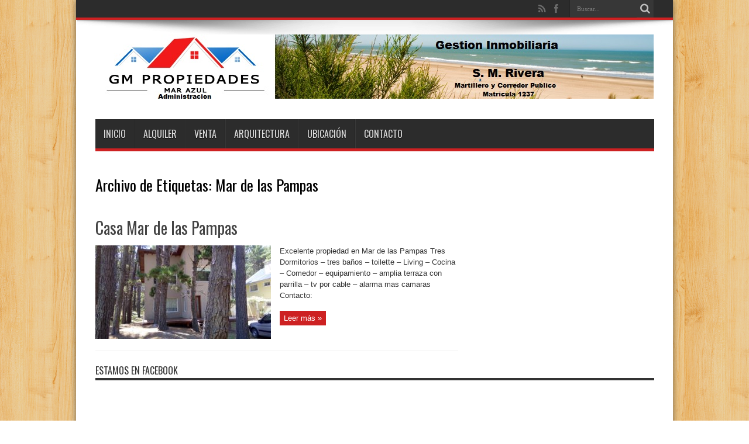

--- FILE ---
content_type: text/html; charset=UTF-8
request_url: https://gmpropiedades.com.ar/tag/mar-de-las-pampas/
body_size: 9399
content:
<!DOCTYPE html>
<html lang="es" prefix="og: http://ogp.me/ns#">
<head>
<meta charset="UTF-8" />
<link rel="profile" href="https://gmpg.org/xfn/11" />
<link rel="pingback" href="https://gmpropiedades.com.ar/xmlrpc.php" />
<title>Mar de las Pampas &#8211; GM Propiedades</title>
<meta name='robots' content='max-image-preview:large' />
<link rel='dns-prefetch' href='//fonts.googleapis.com' />
<link rel="alternate" type="application/rss+xml" title="GM Propiedades &raquo; Feed" href="https://gmpropiedades.com.ar/feed/" />
<link rel="alternate" type="application/rss+xml" title="GM Propiedades &raquo; Etiqueta Mar de las Pampas del feed" href="https://gmpropiedades.com.ar/tag/mar-de-las-pampas/feed/" />
<style id='wp-img-auto-sizes-contain-inline-css' type='text/css'>
img:is([sizes=auto i],[sizes^="auto," i]){contain-intrinsic-size:3000px 1500px}
/*# sourceURL=wp-img-auto-sizes-contain-inline-css */
</style>
<link rel='stylesheet' id='twb-open-sans-css' href='https://fonts.googleapis.com/css?family=Open+Sans%3A300%2C400%2C500%2C600%2C700%2C800&#038;display=swap' type='text/css' media='all' />
<link rel='stylesheet' id='twbbwg-global-css' href='https://gmpropiedades.com.ar/wp-content/plugins/photo-gallery/booster/assets/css/global.css' type='text/css' media='all' />
<style id='wp-emoji-styles-inline-css' type='text/css'>

	img.wp-smiley, img.emoji {
		display: inline !important;
		border: none !important;
		box-shadow: none !important;
		height: 1em !important;
		width: 1em !important;
		margin: 0 0.07em !important;
		vertical-align: -0.1em !important;
		background: none !important;
		padding: 0 !important;
	}
/*# sourceURL=wp-emoji-styles-inline-css */
</style>
<style id='wp-block-library-inline-css' type='text/css'>
:root{--wp-block-synced-color:#7a00df;--wp-block-synced-color--rgb:122,0,223;--wp-bound-block-color:var(--wp-block-synced-color);--wp-editor-canvas-background:#ddd;--wp-admin-theme-color:#007cba;--wp-admin-theme-color--rgb:0,124,186;--wp-admin-theme-color-darker-10:#006ba1;--wp-admin-theme-color-darker-10--rgb:0,107,160.5;--wp-admin-theme-color-darker-20:#005a87;--wp-admin-theme-color-darker-20--rgb:0,90,135;--wp-admin-border-width-focus:2px}@media (min-resolution:192dpi){:root{--wp-admin-border-width-focus:1.5px}}.wp-element-button{cursor:pointer}:root .has-very-light-gray-background-color{background-color:#eee}:root .has-very-dark-gray-background-color{background-color:#313131}:root .has-very-light-gray-color{color:#eee}:root .has-very-dark-gray-color{color:#313131}:root .has-vivid-green-cyan-to-vivid-cyan-blue-gradient-background{background:linear-gradient(135deg,#00d084,#0693e3)}:root .has-purple-crush-gradient-background{background:linear-gradient(135deg,#34e2e4,#4721fb 50%,#ab1dfe)}:root .has-hazy-dawn-gradient-background{background:linear-gradient(135deg,#faaca8,#dad0ec)}:root .has-subdued-olive-gradient-background{background:linear-gradient(135deg,#fafae1,#67a671)}:root .has-atomic-cream-gradient-background{background:linear-gradient(135deg,#fdd79a,#004a59)}:root .has-nightshade-gradient-background{background:linear-gradient(135deg,#330968,#31cdcf)}:root .has-midnight-gradient-background{background:linear-gradient(135deg,#020381,#2874fc)}:root{--wp--preset--font-size--normal:16px;--wp--preset--font-size--huge:42px}.has-regular-font-size{font-size:1em}.has-larger-font-size{font-size:2.625em}.has-normal-font-size{font-size:var(--wp--preset--font-size--normal)}.has-huge-font-size{font-size:var(--wp--preset--font-size--huge)}.has-text-align-center{text-align:center}.has-text-align-left{text-align:left}.has-text-align-right{text-align:right}.has-fit-text{white-space:nowrap!important}#end-resizable-editor-section{display:none}.aligncenter{clear:both}.items-justified-left{justify-content:flex-start}.items-justified-center{justify-content:center}.items-justified-right{justify-content:flex-end}.items-justified-space-between{justify-content:space-between}.screen-reader-text{border:0;clip-path:inset(50%);height:1px;margin:-1px;overflow:hidden;padding:0;position:absolute;width:1px;word-wrap:normal!important}.screen-reader-text:focus{background-color:#ddd;clip-path:none;color:#444;display:block;font-size:1em;height:auto;left:5px;line-height:normal;padding:15px 23px 14px;text-decoration:none;top:5px;width:auto;z-index:100000}html :where(.has-border-color){border-style:solid}html :where([style*=border-top-color]){border-top-style:solid}html :where([style*=border-right-color]){border-right-style:solid}html :where([style*=border-bottom-color]){border-bottom-style:solid}html :where([style*=border-left-color]){border-left-style:solid}html :where([style*=border-width]){border-style:solid}html :where([style*=border-top-width]){border-top-style:solid}html :where([style*=border-right-width]){border-right-style:solid}html :where([style*=border-bottom-width]){border-bottom-style:solid}html :where([style*=border-left-width]){border-left-style:solid}html :where(img[class*=wp-image-]){height:auto;max-width:100%}:where(figure){margin:0 0 1em}html :where(.is-position-sticky){--wp-admin--admin-bar--position-offset:var(--wp-admin--admin-bar--height,0px)}@media screen and (max-width:600px){html :where(.is-position-sticky){--wp-admin--admin-bar--position-offset:0px}}

/*# sourceURL=wp-block-library-inline-css */
</style><style id='wp-block-paragraph-inline-css' type='text/css'>
.is-small-text{font-size:.875em}.is-regular-text{font-size:1em}.is-large-text{font-size:2.25em}.is-larger-text{font-size:3em}.has-drop-cap:not(:focus):first-letter{float:left;font-size:8.4em;font-style:normal;font-weight:100;line-height:.68;margin:.05em .1em 0 0;text-transform:uppercase}body.rtl .has-drop-cap:not(:focus):first-letter{float:none;margin-left:.1em}p.has-drop-cap.has-background{overflow:hidden}:root :where(p.has-background){padding:1.25em 2.375em}:where(p.has-text-color:not(.has-link-color)) a{color:inherit}p.has-text-align-left[style*="writing-mode:vertical-lr"],p.has-text-align-right[style*="writing-mode:vertical-rl"]{rotate:180deg}
/*# sourceURL=https://gmpropiedades.com.ar/wp-includes/blocks/paragraph/style.min.css */
</style>
<style id='global-styles-inline-css' type='text/css'>
:root{--wp--preset--aspect-ratio--square: 1;--wp--preset--aspect-ratio--4-3: 4/3;--wp--preset--aspect-ratio--3-4: 3/4;--wp--preset--aspect-ratio--3-2: 3/2;--wp--preset--aspect-ratio--2-3: 2/3;--wp--preset--aspect-ratio--16-9: 16/9;--wp--preset--aspect-ratio--9-16: 9/16;--wp--preset--color--black: #000000;--wp--preset--color--cyan-bluish-gray: #abb8c3;--wp--preset--color--white: #ffffff;--wp--preset--color--pale-pink: #f78da7;--wp--preset--color--vivid-red: #cf2e2e;--wp--preset--color--luminous-vivid-orange: #ff6900;--wp--preset--color--luminous-vivid-amber: #fcb900;--wp--preset--color--light-green-cyan: #7bdcb5;--wp--preset--color--vivid-green-cyan: #00d084;--wp--preset--color--pale-cyan-blue: #8ed1fc;--wp--preset--color--vivid-cyan-blue: #0693e3;--wp--preset--color--vivid-purple: #9b51e0;--wp--preset--gradient--vivid-cyan-blue-to-vivid-purple: linear-gradient(135deg,rgb(6,147,227) 0%,rgb(155,81,224) 100%);--wp--preset--gradient--light-green-cyan-to-vivid-green-cyan: linear-gradient(135deg,rgb(122,220,180) 0%,rgb(0,208,130) 100%);--wp--preset--gradient--luminous-vivid-amber-to-luminous-vivid-orange: linear-gradient(135deg,rgb(252,185,0) 0%,rgb(255,105,0) 100%);--wp--preset--gradient--luminous-vivid-orange-to-vivid-red: linear-gradient(135deg,rgb(255,105,0) 0%,rgb(207,46,46) 100%);--wp--preset--gradient--very-light-gray-to-cyan-bluish-gray: linear-gradient(135deg,rgb(238,238,238) 0%,rgb(169,184,195) 100%);--wp--preset--gradient--cool-to-warm-spectrum: linear-gradient(135deg,rgb(74,234,220) 0%,rgb(151,120,209) 20%,rgb(207,42,186) 40%,rgb(238,44,130) 60%,rgb(251,105,98) 80%,rgb(254,248,76) 100%);--wp--preset--gradient--blush-light-purple: linear-gradient(135deg,rgb(255,206,236) 0%,rgb(152,150,240) 100%);--wp--preset--gradient--blush-bordeaux: linear-gradient(135deg,rgb(254,205,165) 0%,rgb(254,45,45) 50%,rgb(107,0,62) 100%);--wp--preset--gradient--luminous-dusk: linear-gradient(135deg,rgb(255,203,112) 0%,rgb(199,81,192) 50%,rgb(65,88,208) 100%);--wp--preset--gradient--pale-ocean: linear-gradient(135deg,rgb(255,245,203) 0%,rgb(182,227,212) 50%,rgb(51,167,181) 100%);--wp--preset--gradient--electric-grass: linear-gradient(135deg,rgb(202,248,128) 0%,rgb(113,206,126) 100%);--wp--preset--gradient--midnight: linear-gradient(135deg,rgb(2,3,129) 0%,rgb(40,116,252) 100%);--wp--preset--font-size--small: 13px;--wp--preset--font-size--medium: 20px;--wp--preset--font-size--large: 36px;--wp--preset--font-size--x-large: 42px;--wp--preset--spacing--20: 0.44rem;--wp--preset--spacing--30: 0.67rem;--wp--preset--spacing--40: 1rem;--wp--preset--spacing--50: 1.5rem;--wp--preset--spacing--60: 2.25rem;--wp--preset--spacing--70: 3.38rem;--wp--preset--spacing--80: 5.06rem;--wp--preset--shadow--natural: 6px 6px 9px rgba(0, 0, 0, 0.2);--wp--preset--shadow--deep: 12px 12px 50px rgba(0, 0, 0, 0.4);--wp--preset--shadow--sharp: 6px 6px 0px rgba(0, 0, 0, 0.2);--wp--preset--shadow--outlined: 6px 6px 0px -3px rgb(255, 255, 255), 6px 6px rgb(0, 0, 0);--wp--preset--shadow--crisp: 6px 6px 0px rgb(0, 0, 0);}:where(.is-layout-flex){gap: 0.5em;}:where(.is-layout-grid){gap: 0.5em;}body .is-layout-flex{display: flex;}.is-layout-flex{flex-wrap: wrap;align-items: center;}.is-layout-flex > :is(*, div){margin: 0;}body .is-layout-grid{display: grid;}.is-layout-grid > :is(*, div){margin: 0;}:where(.wp-block-columns.is-layout-flex){gap: 2em;}:where(.wp-block-columns.is-layout-grid){gap: 2em;}:where(.wp-block-post-template.is-layout-flex){gap: 1.25em;}:where(.wp-block-post-template.is-layout-grid){gap: 1.25em;}.has-black-color{color: var(--wp--preset--color--black) !important;}.has-cyan-bluish-gray-color{color: var(--wp--preset--color--cyan-bluish-gray) !important;}.has-white-color{color: var(--wp--preset--color--white) !important;}.has-pale-pink-color{color: var(--wp--preset--color--pale-pink) !important;}.has-vivid-red-color{color: var(--wp--preset--color--vivid-red) !important;}.has-luminous-vivid-orange-color{color: var(--wp--preset--color--luminous-vivid-orange) !important;}.has-luminous-vivid-amber-color{color: var(--wp--preset--color--luminous-vivid-amber) !important;}.has-light-green-cyan-color{color: var(--wp--preset--color--light-green-cyan) !important;}.has-vivid-green-cyan-color{color: var(--wp--preset--color--vivid-green-cyan) !important;}.has-pale-cyan-blue-color{color: var(--wp--preset--color--pale-cyan-blue) !important;}.has-vivid-cyan-blue-color{color: var(--wp--preset--color--vivid-cyan-blue) !important;}.has-vivid-purple-color{color: var(--wp--preset--color--vivid-purple) !important;}.has-black-background-color{background-color: var(--wp--preset--color--black) !important;}.has-cyan-bluish-gray-background-color{background-color: var(--wp--preset--color--cyan-bluish-gray) !important;}.has-white-background-color{background-color: var(--wp--preset--color--white) !important;}.has-pale-pink-background-color{background-color: var(--wp--preset--color--pale-pink) !important;}.has-vivid-red-background-color{background-color: var(--wp--preset--color--vivid-red) !important;}.has-luminous-vivid-orange-background-color{background-color: var(--wp--preset--color--luminous-vivid-orange) !important;}.has-luminous-vivid-amber-background-color{background-color: var(--wp--preset--color--luminous-vivid-amber) !important;}.has-light-green-cyan-background-color{background-color: var(--wp--preset--color--light-green-cyan) !important;}.has-vivid-green-cyan-background-color{background-color: var(--wp--preset--color--vivid-green-cyan) !important;}.has-pale-cyan-blue-background-color{background-color: var(--wp--preset--color--pale-cyan-blue) !important;}.has-vivid-cyan-blue-background-color{background-color: var(--wp--preset--color--vivid-cyan-blue) !important;}.has-vivid-purple-background-color{background-color: var(--wp--preset--color--vivid-purple) !important;}.has-black-border-color{border-color: var(--wp--preset--color--black) !important;}.has-cyan-bluish-gray-border-color{border-color: var(--wp--preset--color--cyan-bluish-gray) !important;}.has-white-border-color{border-color: var(--wp--preset--color--white) !important;}.has-pale-pink-border-color{border-color: var(--wp--preset--color--pale-pink) !important;}.has-vivid-red-border-color{border-color: var(--wp--preset--color--vivid-red) !important;}.has-luminous-vivid-orange-border-color{border-color: var(--wp--preset--color--luminous-vivid-orange) !important;}.has-luminous-vivid-amber-border-color{border-color: var(--wp--preset--color--luminous-vivid-amber) !important;}.has-light-green-cyan-border-color{border-color: var(--wp--preset--color--light-green-cyan) !important;}.has-vivid-green-cyan-border-color{border-color: var(--wp--preset--color--vivid-green-cyan) !important;}.has-pale-cyan-blue-border-color{border-color: var(--wp--preset--color--pale-cyan-blue) !important;}.has-vivid-cyan-blue-border-color{border-color: var(--wp--preset--color--vivid-cyan-blue) !important;}.has-vivid-purple-border-color{border-color: var(--wp--preset--color--vivid-purple) !important;}.has-vivid-cyan-blue-to-vivid-purple-gradient-background{background: var(--wp--preset--gradient--vivid-cyan-blue-to-vivid-purple) !important;}.has-light-green-cyan-to-vivid-green-cyan-gradient-background{background: var(--wp--preset--gradient--light-green-cyan-to-vivid-green-cyan) !important;}.has-luminous-vivid-amber-to-luminous-vivid-orange-gradient-background{background: var(--wp--preset--gradient--luminous-vivid-amber-to-luminous-vivid-orange) !important;}.has-luminous-vivid-orange-to-vivid-red-gradient-background{background: var(--wp--preset--gradient--luminous-vivid-orange-to-vivid-red) !important;}.has-very-light-gray-to-cyan-bluish-gray-gradient-background{background: var(--wp--preset--gradient--very-light-gray-to-cyan-bluish-gray) !important;}.has-cool-to-warm-spectrum-gradient-background{background: var(--wp--preset--gradient--cool-to-warm-spectrum) !important;}.has-blush-light-purple-gradient-background{background: var(--wp--preset--gradient--blush-light-purple) !important;}.has-blush-bordeaux-gradient-background{background: var(--wp--preset--gradient--blush-bordeaux) !important;}.has-luminous-dusk-gradient-background{background: var(--wp--preset--gradient--luminous-dusk) !important;}.has-pale-ocean-gradient-background{background: var(--wp--preset--gradient--pale-ocean) !important;}.has-electric-grass-gradient-background{background: var(--wp--preset--gradient--electric-grass) !important;}.has-midnight-gradient-background{background: var(--wp--preset--gradient--midnight) !important;}.has-small-font-size{font-size: var(--wp--preset--font-size--small) !important;}.has-medium-font-size{font-size: var(--wp--preset--font-size--medium) !important;}.has-large-font-size{font-size: var(--wp--preset--font-size--large) !important;}.has-x-large-font-size{font-size: var(--wp--preset--font-size--x-large) !important;}
/*# sourceURL=global-styles-inline-css */
</style>

<style id='classic-theme-styles-inline-css' type='text/css'>
/*! This file is auto-generated */
.wp-block-button__link{color:#fff;background-color:#32373c;border-radius:9999px;box-shadow:none;text-decoration:none;padding:calc(.667em + 2px) calc(1.333em + 2px);font-size:1.125em}.wp-block-file__button{background:#32373c;color:#fff;text-decoration:none}
/*# sourceURL=/wp-includes/css/classic-themes.min.css */
</style>
<link rel='stylesheet' id='contact-form-7-css' href='https://gmpropiedades.com.ar/wp-content/plugins/contact-form-7/includes/css/styles.css' type='text/css' media='all' />
<link rel='stylesheet' id='bwg_fonts-css' href='https://gmpropiedades.com.ar/wp-content/plugins/photo-gallery/css/bwg-fonts/fonts.css' type='text/css' media='all' />
<link rel='stylesheet' id='sumoselect-css' href='https://gmpropiedades.com.ar/wp-content/plugins/photo-gallery/css/sumoselect.min.css' type='text/css' media='all' />
<link rel='stylesheet' id='mCustomScrollbar-css' href='https://gmpropiedades.com.ar/wp-content/plugins/photo-gallery/css/jquery.mCustomScrollbar.min.css' type='text/css' media='all' />
<link rel='stylesheet' id='bwg_frontend-css' href='https://gmpropiedades.com.ar/wp-content/plugins/photo-gallery/css/styles.min.css' type='text/css' media='all' />
<link rel='stylesheet' id='tie-style-css' href='https://gmpropiedades.com.ar/wp-content/themes/jarida/style.css' type='text/css' media='all' />
<link rel='stylesheet' id='Oswald-css' href='https://fonts.googleapis.com/css?family=Oswald%3Aregular%2C700' type='text/css' media='all' />
<script type="text/javascript" src="https://gmpropiedades.com.ar/wp-includes/js/jquery/jquery.min.js" id="jquery-core-js"></script>
<script type="text/javascript" src="https://gmpropiedades.com.ar/wp-includes/js/jquery/jquery-migrate.min.js" id="jquery-migrate-js"></script>
<script type="text/javascript" src="https://gmpropiedades.com.ar/wp-content/plugins/photo-gallery/booster/assets/js/circle-progress.js" id="twbbwg-circle-js"></script>
<script type="text/javascript" id="twbbwg-global-js-extra">
/* <![CDATA[ */
var twb = {"nonce":"20cbfea2bf","ajax_url":"https://gmpropiedades.com.ar/wp-admin/admin-ajax.php","plugin_url":"https://gmpropiedades.com.ar/wp-content/plugins/photo-gallery/booster","href":"https://gmpropiedades.com.ar/wp-admin/admin.php?page=twbbwg_photo-gallery"};
var twb = {"nonce":"20cbfea2bf","ajax_url":"https://gmpropiedades.com.ar/wp-admin/admin-ajax.php","plugin_url":"https://gmpropiedades.com.ar/wp-content/plugins/photo-gallery/booster","href":"https://gmpropiedades.com.ar/wp-admin/admin.php?page=twbbwg_photo-gallery"};
//# sourceURL=twbbwg-global-js-extra
/* ]]> */
</script>
<script type="text/javascript" src="https://gmpropiedades.com.ar/wp-content/plugins/photo-gallery/booster/assets/js/global.js" id="twbbwg-global-js"></script>
<script type="text/javascript" src="https://gmpropiedades.com.ar/wp-content/plugins/photo-gallery/js/jquery.sumoselect.min.js" id="sumoselect-js"></script>
<script type="text/javascript" src="https://gmpropiedades.com.ar/wp-content/plugins/photo-gallery/js/tocca.min.js" id="bwg_mobile-js"></script>
<script type="text/javascript" src="https://gmpropiedades.com.ar/wp-content/plugins/photo-gallery/js/jquery.mCustomScrollbar.concat.min.js" id="mCustomScrollbar-js"></script>
<script type="text/javascript" src="https://gmpropiedades.com.ar/wp-content/plugins/photo-gallery/js/jquery.fullscreen.min.js" id="jquery-fullscreen-js"></script>
<script type="text/javascript" id="bwg_frontend-js-extra">
/* <![CDATA[ */
var bwg_objectsL10n = {"bwg_field_required":"este campo es obligatorio.","bwg_mail_validation":"Esta no es una direcci\u00f3n de correo electr\u00f3nico v\u00e1lida.","bwg_search_result":"No hay im\u00e1genes que coincidan con tu b\u00fasqueda.","bwg_select_tag":"Seleccionar la etiqueta","bwg_order_by":"Ordenar por","bwg_search":"Buscar","bwg_show_ecommerce":"Mostrar el comercio electr\u00f3nico","bwg_hide_ecommerce":"Ocultar el comercio electr\u00f3nico","bwg_show_comments":"Restaurar","bwg_hide_comments":"Ocultar comentarios","bwg_restore":"Restaurar","bwg_maximize":"Maximizar","bwg_fullscreen":"Pantalla completa","bwg_exit_fullscreen":"Salir de pantalla completa","bwg_search_tag":"BUSCAR...","bwg_tag_no_match":"No se han encontrado etiquetas","bwg_all_tags_selected":"Todas las etiquetas seleccionadas","bwg_tags_selected":"etiqueta seleccionada","play":"Reproducir","pause":"Pausa","is_pro":"","bwg_play":"Reproducir","bwg_pause":"Pausa","bwg_hide_info":"Anterior informaci\u00f3n","bwg_show_info":"Mostrar info","bwg_hide_rating":"Ocultar las valoraciones","bwg_show_rating":"Mostrar la valoraci\u00f3n","ok":"Aceptar","cancel":"Cancelar","select_all":"Seleccionar todo","lazy_load":"0","lazy_loader":"https://gmpropiedades.com.ar/wp-content/plugins/photo-gallery/images/ajax_loader.png","front_ajax":"0","bwg_tag_see_all":"Ver todas las etiquetas","bwg_tag_see_less":"Ver menos etiquetas"};
//# sourceURL=bwg_frontend-js-extra
/* ]]> */
</script>
<script type="text/javascript" src="https://gmpropiedades.com.ar/wp-content/plugins/photo-gallery/js/scripts.min.js" id="bwg_frontend-js"></script>
<link rel="https://api.w.org/" href="https://gmpropiedades.com.ar/wp-json/" /><link rel="alternate" title="JSON" type="application/json" href="https://gmpropiedades.com.ar/wp-json/wp/v2/tags/142" /><link rel="EditURI" type="application/rsd+xml" title="RSD" href="https://gmpropiedades.com.ar/xmlrpc.php?rsd" />
<meta name="generator" content="WordPress 6.9" />
<link rel="shortcut icon" href="https://gmpropiedades.com.ar/wp-content/themes/jarida/favicon.ico" title="Favicon" /><!--[if IE]>
<script type="text/javascript">jQuery(document).ready(function (){ jQuery(".menu-item").has("ul").children("a").attr("aria-haspopup", "true");});</script>
<![endif]-->
<!--[if lt IE 9]>
<script src="https://gmpropiedades.com.ar/wp-content/themes/jarida/js/html5.js"></script>
<script src="https://gmpropiedades.com.ar/wp-content/themes/jarida/js/selectivizr-min.js"></script>
<![endif]-->
<!--[if IE 8]>
<link rel="stylesheet" type="text/css" media="all" href="https://gmpropiedades.com.ar/wp-content/themes/jarida/css/ie8.css" />
<![endif]-->
<meta http-equiv="X-UA-Compatible" content="IE=edge,chrome=1" />
<meta name="viewport" content="width=device-width, initial-scale=1, maximum-scale=1, user-scalable=no" />
<style type="text/css" media="screen">




</style>

<link rel="icon" href="https://gmpropiedades.com.ar/wp-content/uploads/2025/09/cropped-Logo-GM-32x32.png" sizes="32x32" />
<link rel="icon" href="https://gmpropiedades.com.ar/wp-content/uploads/2025/09/cropped-Logo-GM-192x192.png" sizes="192x192" />
<link rel="apple-touch-icon" href="https://gmpropiedades.com.ar/wp-content/uploads/2025/09/cropped-Logo-GM-180x180.png" />
<meta name="msapplication-TileImage" content="https://gmpropiedades.com.ar/wp-content/uploads/2025/09/cropped-Logo-GM-270x270.png" />
</head>
<body id="top" class="archive tag tag-mar-de-las-pampas tag-142 wp-theme-jarida">
	<div class="background-cover"></div>
	<div class="wrapper layout-2c">
				<div class="top-nav fade-in animated1 ">
			<div class="container">
				<div class="search-block">
					<form method="get" id="searchform" action="https://gmpropiedades.com.ar/">
						<button class="search-button" type="submit" value="Buscar"></button>
						<input type="text" id="s" name="s" value="Buscar..." onfocus="if (this.value == 'Buscar...') {this.value = '';}" onblur="if (this.value == '') {this.value = 'Buscar...';}"  />
					</form>
				</div><!-- .search-block /-->
						<div class="social-icons icon_flat">
		<a class="tooldown" title="Rss" href="https://gmpropiedades.com.ar/feed/" target="_blank"><i class="tieicon-rss"></i></a><a class="tooldown" title="Facebook" href="GM Propiedades" target="_blank"><i class="tieicon-facebook"></i></a>	</div>


								
			</div>
		</div><!-- .top-menu /-->
		
		<div class="container">
		<header id="theme-header">
		<div class="header-content fade-in animated1">
			<div class="logo">
			<h2>								<a title="GM Propiedades" href="https://gmpropiedades.com.ar/">
					<img src="https://gmpropiedades.com.ar/wp-content/uploads/2019/08/logo-top-GM-S.M.-Rivera-2-1.jpg" alt="GM Propiedades" /><strong>GM Propiedades Mar Azul</strong>
				</a>
			</h2>			</div><!-- .logo /-->
						<div class="clear"></div>
		</div>
									<nav id="main-nav" class="fade-in animated2">
				<div class="container">
				<div class="main-menu"><ul id="menu-main" class="menu"><li id="menu-item-11" class="menu-item  menu-item-type-custom  menu-item-object-custom  menu-item-home"><a href="https://gmpropiedades.com.ar">Inicio</a></li>
<li id="menu-item-14" class="menu-item  menu-item-type-taxonomy  menu-item-object-category"><a href="https://gmpropiedades.com.ar/category/alquiler/">Alquiler</a></li>
<li id="menu-item-15" class="menu-item  menu-item-type-taxonomy  menu-item-object-category"><a href="https://gmpropiedades.com.ar/category/venta/">Venta</a></li>
<li id="menu-item-338" class="menu-item  menu-item-type-taxonomy  menu-item-object-category"><a href="https://gmpropiedades.com.ar/category/arquitectura/">Arquitectura</a></li>
<li id="menu-item-13" class="menu-item  menu-item-type-post_type  menu-item-object-page"><a href="https://gmpropiedades.com.ar/ubicacion/">Ubicación</a></li>
<li id="menu-item-12" class="menu-item  menu-item-type-post_type  menu-item-object-page"><a href="https://gmpropiedades.com.ar/contacto/">Contacto</a></li>
</ul></div>				</div>
			</nav><!-- .main-nav /-->
		</header><!-- #header /-->

	<div id="main-content" class="container fade-in animated3">
<div class="content-wrap">
	<div class="content">
		
		<div class="page-head">
			<h1 class="page-title">
				Archivo de Etiquetas: <span>Mar de las Pampas</span>			</h1>
						<div class="stripe-line"></div>
		</div>
		
		<div class="post-listing ">
	<article class="item-list item_1">
		<h2 class="post-title"><a href="https://gmpropiedades.com.ar/casa-mar-de-las-pampas/" title="Enlace permanente a Casa Mar de las Pampas" rel="bookmark">Casa Mar de las Pampas</a></h2>
		<p class="post-meta">
	
	
	
</p>
						
								
		<div class="post-thumbnail">
			<a href="https://gmpropiedades.com.ar/casa-mar-de-las-pampas/" title="Enlace permanente a Casa Mar de las Pampas" rel="bookmark">
				<img width="300" height="160" src="https://gmpropiedades.com.ar/wp-content/uploads/2019/08/1-300x160.jpg" class="attachment-tie-large size-tie-large wp-post-image" alt="" decoding="async" srcset="https://gmpropiedades.com.ar/wp-content/uploads/2019/08/1-300x160.jpg 300w, https://gmpropiedades.com.ar/wp-content/uploads/2019/08/1-620x330.jpg 620w" sizes="(max-width: 300px) 100vw, 300px" />							</a>
		</div><!-- post-thumbnail /-->
					<div class="entry">
			<p>Excelente propiedad en Mar de las Pampas Tres Dormitorios &#8211; tres baños &#8211; toilette &#8211; Living &#8211; Cocina &#8211; Comedor &#8211; equipamiento &#8211; amplia terraza con parrilla &#8211; tv por cable &#8211; alarma mas camaras Contacto:</p>
			<a class="more-link" href="https://gmpropiedades.com.ar/casa-mar-de-las-pampas/">Leer más &raquo;</a>
		</div>
		
				<div class="clear"></div>
	</article><!-- .item-list -->
		
</div>
				
	</div> <!-- .content -->
	
</div> <!-- .content-wrap -->
<aside class="sidebar">
<div id="block-2" class="widget widget_block"></div></div><!-- .widget /--><div id="facebook-widget-3" class="widget facebook-widget"><div class="widget-top"><h4>Estamos en Facebook		</h4><div class="stripe-line"></div></div>
						<div class="widget-container">			<div class="facebook-box">
				<iframe src="https://www.facebook.com/plugins/likebox.php?href=https://www.facebook.com/gmpropiedadesmarazul/&amp;width=300&amp;height=250&amp;colorscheme=light&amp;show_faces=true&amp;header=false&amp;stream=false&amp;show_border=false" scrolling="no" frameborder="0" style="border:none; overflow:hidden; width:300px; height:250px;" allowTransparency="true"></iframe>
			</div>
	</div></div><!-- .widget /--><div id="text-3" class="widget widget_text"><div class="widget-top"><h4>cotizador</h4><div class="stripe-line"></div></div>
						<div class="widget-container">			<div class="textwidget"><a href="http://www.dolarsi.com" target="_blank">
<img src="https://www.dolarsi.com/cotizador/cotizador_blanco_latino.asp">
</a></div>
		</div></div><!-- .widget /--><div id="text-2" class="widget widget_text"><div class="widget-top"><h4>El tiempo en Mar Azul</h4><div class="stripe-line"></div></div>
						<div class="widget-container">			<div class="textwidget"><!-- www.TuTiempo.net - Ancho:232px - Alto:249px -->
<div id="TT_ReaEkkEEE1EQd71AjfSjzDzjzxaALEE2bdEYksy5K1z"><a href="http://www.tutiempo.net">Tu tiempo</a></div>
<script type="text/javascript" src="https://www.tutiempo.net/widget/eltiempo_ReaEkkEEE1EQd71AjfSjzDzjzxaALEE2bdEYksy5K1z"></script></div>
		</div></div><!-- .widget /--><div id="news-pic-widget-2" class="widget news-pic"><div class="widget-top"><h4>Propiedades destacadas		</h4><div class="stripe-line"></div></div>
						<div class="widget-container">				
					<div class="post-thumbnail">
				<a class="ttip" title="Arenas I" href="https://gmpropiedades.com.ar/arenas-i/" ><img width="70" height="70" src="https://gmpropiedades.com.ar/wp-content/uploads/2021/03/Frente-70x70.jpeg" class="attachment-tie-small size-tie-small wp-post-image" alt="" decoding="async" loading="lazy" srcset="https://gmpropiedades.com.ar/wp-content/uploads/2021/03/Frente-70x70.jpeg 70w, https://gmpropiedades.com.ar/wp-content/uploads/2021/03/Frente-150x150.jpeg 150w" sizes="auto, (max-width: 70px) 100vw, 70px" /></a>
			</div><!-- post-thumbnail /-->
		
	
					<div class="post-thumbnail">
				<a class="ttip" title="Lote / venta" href="https://gmpropiedades.com.ar/lote-venta/" ><img width="70" height="70" src="https://gmpropiedades.com.ar/wp-content/uploads/2021/03/WhatsApp-Image-2021-03-22-at-9.47.11-PM-2-70x70.jpeg" class="attachment-tie-small size-tie-small wp-post-image" alt="" decoding="async" loading="lazy" srcset="https://gmpropiedades.com.ar/wp-content/uploads/2021/03/WhatsApp-Image-2021-03-22-at-9.47.11-PM-2-70x70.jpeg 70w, https://gmpropiedades.com.ar/wp-content/uploads/2021/03/WhatsApp-Image-2021-03-22-at-9.47.11-PM-2-150x150.jpeg 150w" sizes="auto, (max-width: 70px) 100vw, 70px" /></a>
			</div><!-- post-thumbnail /-->
		
	
					<div class="post-thumbnail">
				<a class="ttip" title="Milleiros 44   Calle Mar Azul entre 44 y 45" href="https://gmpropiedades.com.ar/milleiros-44-calle-mar-azul-entre-44-y-45/" ><img width="70" height="70" src="https://gmpropiedades.com.ar/wp-content/uploads/2015/12/DSC02071-70x70.jpg" class="attachment-tie-small size-tie-small wp-post-image" alt="" decoding="async" loading="lazy" srcset="https://gmpropiedades.com.ar/wp-content/uploads/2015/12/DSC02071-70x70.jpg 70w, https://gmpropiedades.com.ar/wp-content/uploads/2015/12/DSC02071-150x150.jpg 150w" sizes="auto, (max-width: 70px) 100vw, 70px" /></a>
			</div><!-- post-thumbnail /-->
		
	
					<div class="post-thumbnail">
				<a class="ttip" title="Casa Mar de las Pampas" href="https://gmpropiedades.com.ar/casa-mar-de-las-pampas/" ><img width="70" height="70" src="https://gmpropiedades.com.ar/wp-content/uploads/2019/08/1-70x70.jpg" class="attachment-tie-small size-tie-small wp-post-image" alt="" decoding="async" loading="lazy" srcset="https://gmpropiedades.com.ar/wp-content/uploads/2019/08/1-70x70.jpg 70w, https://gmpropiedades.com.ar/wp-content/uploads/2019/08/1-150x150.jpg 150w" sizes="auto, (max-width: 70px) 100vw, 70px" /></a>
			</div><!-- post-thumbnail /-->
		
	
					<div class="post-thumbnail">
				<a class="ttip" title="Casa Laura" href="https://gmpropiedades.com.ar/casa-laura/" ><img width="70" height="70" src="https://gmpropiedades.com.ar/wp-content/uploads/2018/08/image28-70x70.jpeg" class="attachment-tie-small size-tie-small wp-post-image" alt="" decoding="async" loading="lazy" srcset="https://gmpropiedades.com.ar/wp-content/uploads/2018/08/image28-70x70.jpeg 70w, https://gmpropiedades.com.ar/wp-content/uploads/2018/08/image28-150x150.jpeg 150w" sizes="auto, (max-width: 70px) 100vw, 70px" /></a>
			</div><!-- post-thumbnail /-->
		
	
					<div class="post-thumbnail">
				<a class="ttip" title="Paradisus I Calle 41 E/Mar Azul Y Mar del Plata" href="https://gmpropiedades.com.ar/paradisus-i-calle-41-emar-azul-y-mar-del-plata/" ><img width="70" height="70" src="https://gmpropiedades.com.ar/wp-content/uploads/2015/12/ea_DSC01438_JPG-70x70.jpg" class="attachment-tie-small size-tie-small wp-post-image" alt="" decoding="async" loading="lazy" srcset="https://gmpropiedades.com.ar/wp-content/uploads/2015/12/ea_DSC01438_JPG-70x70.jpg 70w, https://gmpropiedades.com.ar/wp-content/uploads/2015/12/ea_DSC01438_JPG-150x150.jpg 150w" sizes="auto, (max-width: 70px) 100vw, 70px" /></a>
			</div><!-- post-thumbnail /-->
		
	
					<div class="post-thumbnail">
				<a class="ttip" title="Villa Azul 41 casi Playa" href="https://gmpropiedades.com.ar/villa-azul-41-casi-playa/" ><img width="70" height="70" src="https://gmpropiedades.com.ar/wp-content/uploads/2015/12/ea_DSC01006_JPG-70x70.jpg" class="attachment-tie-small size-tie-small wp-post-image" alt="" decoding="async" loading="lazy" srcset="https://gmpropiedades.com.ar/wp-content/uploads/2015/12/ea_DSC01006_JPG-70x70.jpg 70w, https://gmpropiedades.com.ar/wp-content/uploads/2015/12/ea_DSC01006_JPG-150x150.jpg 150w" sizes="auto, (max-width: 70px) 100vw, 70px" /></a>
			</div><!-- post-thumbnail /-->
		
	
					<div class="post-thumbnail">
				<a class="ttip" title="Posadas del Faro" href="https://gmpropiedades.com.ar/posadas-del-faro/" ><img width="70" height="70" src="https://gmpropiedades.com.ar/wp-content/uploads/2015/12/1_posadas_del_faro-70x70.jpg" class="attachment-tie-small size-tie-small wp-post-image" alt="" decoding="async" loading="lazy" srcset="https://gmpropiedades.com.ar/wp-content/uploads/2015/12/1_posadas_del_faro-70x70.jpg 70w, https://gmpropiedades.com.ar/wp-content/uploads/2015/12/1_posadas_del_faro-150x150.jpg 150w" sizes="auto, (max-width: 70px) 100vw, 70px" /></a>
			</div><!-- post-thumbnail /-->
		
			<div class="clear"></div>
	</div></div><!-- .widget /--></aside>
<div class="clear"></div>		<div class="clear"></div>
	</div><!-- .container /-->

		</div><!-- .container -->

		<div class="clear"></div>
	<div class="footer-bottom fade-in animated4">
		<div class="container">
						<div class="alignleft">
						</div>
		</div><!-- .Container -->
	</div><!-- .Footer bottom -->

</div><!-- .Wrapper -->
<div id="fb-root"></div>
<script type="speculationrules">
{"prefetch":[{"source":"document","where":{"and":[{"href_matches":"/*"},{"not":{"href_matches":["/wp-*.php","/wp-admin/*","/wp-content/uploads/*","/wp-content/*","/wp-content/plugins/*","/wp-content/themes/jarida/*","/*\\?(.+)"]}},{"not":{"selector_matches":"a[rel~=\"nofollow\"]"}},{"not":{"selector_matches":".no-prefetch, .no-prefetch a"}}]},"eagerness":"conservative"}]}
</script>
<script type="text/javascript" src="https://gmpropiedades.com.ar/wp-includes/js/dist/hooks.min.js" id="wp-hooks-js"></script>
<script type="text/javascript" src="https://gmpropiedades.com.ar/wp-includes/js/dist/i18n.min.js" id="wp-i18n-js"></script>
<script type="text/javascript" id="wp-i18n-js-after">
/* <![CDATA[ */
wp.i18n.setLocaleData( { 'text direction\u0004ltr': [ 'ltr' ] } );
//# sourceURL=wp-i18n-js-after
/* ]]> */
</script>
<script type="text/javascript" src="https://gmpropiedades.com.ar/wp-content/plugins/contact-form-7/includes/swv/js/index.js" id="swv-js"></script>
<script type="text/javascript" id="contact-form-7-js-translations">
/* <![CDATA[ */
( function( domain, translations ) {
	var localeData = translations.locale_data[ domain ] || translations.locale_data.messages;
	localeData[""].domain = domain;
	wp.i18n.setLocaleData( localeData, domain );
} )( "contact-form-7", {"translation-revision-date":"2025-08-05 09:20:42+0000","generator":"GlotPress\/4.0.1","domain":"messages","locale_data":{"messages":{"":{"domain":"messages","plural-forms":"nplurals=2; plural=n != 1;","lang":"es"},"This contact form is placed in the wrong place.":["Este formulario de contacto est\u00e1 situado en el lugar incorrecto."],"Error:":["Error:"]}},"comment":{"reference":"includes\/js\/index.js"}} );
//# sourceURL=contact-form-7-js-translations
/* ]]> */
</script>
<script type="text/javascript" id="contact-form-7-js-before">
/* <![CDATA[ */
var wpcf7 = {
    "api": {
        "root": "https:\/\/gmpropiedades.com.ar\/wp-json\/",
        "namespace": "contact-form-7\/v1"
    },
    "cached": 1
};
//# sourceURL=contact-form-7-js-before
/* ]]> */
</script>
<script type="text/javascript" src="https://gmpropiedades.com.ar/wp-content/plugins/contact-form-7/includes/js/index.js" id="contact-form-7-js"></script>
<script type="text/javascript" id="tie-scripts-js-extra">
/* <![CDATA[ */
var tie = {"go_to":"Ir a...","ajaxurl":"https://gmpropiedades.com.ar/wp-admin/admin-ajax.php","your_rating":"Su Valoraci\u00f3n:","is_singular":"","reading_indicator":""};
//# sourceURL=tie-scripts-js-extra
/* ]]> */
</script>
<script type="text/javascript" src="https://gmpropiedades.com.ar/wp-content/themes/jarida/js/tie-scripts.js" id="tie-scripts-js"></script>
<script id="wp-emoji-settings" type="application/json">
{"baseUrl":"https://s.w.org/images/core/emoji/17.0.2/72x72/","ext":".png","svgUrl":"https://s.w.org/images/core/emoji/17.0.2/svg/","svgExt":".svg","source":{"concatemoji":"https://gmpropiedades.com.ar/wp-includes/js/wp-emoji-release.min.js"}}
</script>
<script type="module">
/* <![CDATA[ */
/*! This file is auto-generated */
const a=JSON.parse(document.getElementById("wp-emoji-settings").textContent),o=(window._wpemojiSettings=a,"wpEmojiSettingsSupports"),s=["flag","emoji"];function i(e){try{var t={supportTests:e,timestamp:(new Date).valueOf()};sessionStorage.setItem(o,JSON.stringify(t))}catch(e){}}function c(e,t,n){e.clearRect(0,0,e.canvas.width,e.canvas.height),e.fillText(t,0,0);t=new Uint32Array(e.getImageData(0,0,e.canvas.width,e.canvas.height).data);e.clearRect(0,0,e.canvas.width,e.canvas.height),e.fillText(n,0,0);const a=new Uint32Array(e.getImageData(0,0,e.canvas.width,e.canvas.height).data);return t.every((e,t)=>e===a[t])}function p(e,t){e.clearRect(0,0,e.canvas.width,e.canvas.height),e.fillText(t,0,0);var n=e.getImageData(16,16,1,1);for(let e=0;e<n.data.length;e++)if(0!==n.data[e])return!1;return!0}function u(e,t,n,a){switch(t){case"flag":return n(e,"\ud83c\udff3\ufe0f\u200d\u26a7\ufe0f","\ud83c\udff3\ufe0f\u200b\u26a7\ufe0f")?!1:!n(e,"\ud83c\udde8\ud83c\uddf6","\ud83c\udde8\u200b\ud83c\uddf6")&&!n(e,"\ud83c\udff4\udb40\udc67\udb40\udc62\udb40\udc65\udb40\udc6e\udb40\udc67\udb40\udc7f","\ud83c\udff4\u200b\udb40\udc67\u200b\udb40\udc62\u200b\udb40\udc65\u200b\udb40\udc6e\u200b\udb40\udc67\u200b\udb40\udc7f");case"emoji":return!a(e,"\ud83e\u1fac8")}return!1}function f(e,t,n,a){let r;const o=(r="undefined"!=typeof WorkerGlobalScope&&self instanceof WorkerGlobalScope?new OffscreenCanvas(300,150):document.createElement("canvas")).getContext("2d",{willReadFrequently:!0}),s=(o.textBaseline="top",o.font="600 32px Arial",{});return e.forEach(e=>{s[e]=t(o,e,n,a)}),s}function r(e){var t=document.createElement("script");t.src=e,t.defer=!0,document.head.appendChild(t)}a.supports={everything:!0,everythingExceptFlag:!0},new Promise(t=>{let n=function(){try{var e=JSON.parse(sessionStorage.getItem(o));if("object"==typeof e&&"number"==typeof e.timestamp&&(new Date).valueOf()<e.timestamp+604800&&"object"==typeof e.supportTests)return e.supportTests}catch(e){}return null}();if(!n){if("undefined"!=typeof Worker&&"undefined"!=typeof OffscreenCanvas&&"undefined"!=typeof URL&&URL.createObjectURL&&"undefined"!=typeof Blob)try{var e="postMessage("+f.toString()+"("+[JSON.stringify(s),u.toString(),c.toString(),p.toString()].join(",")+"));",a=new Blob([e],{type:"text/javascript"});const r=new Worker(URL.createObjectURL(a),{name:"wpTestEmojiSupports"});return void(r.onmessage=e=>{i(n=e.data),r.terminate(),t(n)})}catch(e){}i(n=f(s,u,c,p))}t(n)}).then(e=>{for(const n in e)a.supports[n]=e[n],a.supports.everything=a.supports.everything&&a.supports[n],"flag"!==n&&(a.supports.everythingExceptFlag=a.supports.everythingExceptFlag&&a.supports[n]);var t;a.supports.everythingExceptFlag=a.supports.everythingExceptFlag&&!a.supports.flag,a.supports.everything||((t=a.source||{}).concatemoji?r(t.concatemoji):t.wpemoji&&t.twemoji&&(r(t.twemoji),r(t.wpemoji)))});
//# sourceURL=https://gmpropiedades.com.ar/wp-includes/js/wp-emoji-loader.min.js
/* ]]> */
</script>
</body>
</html>
